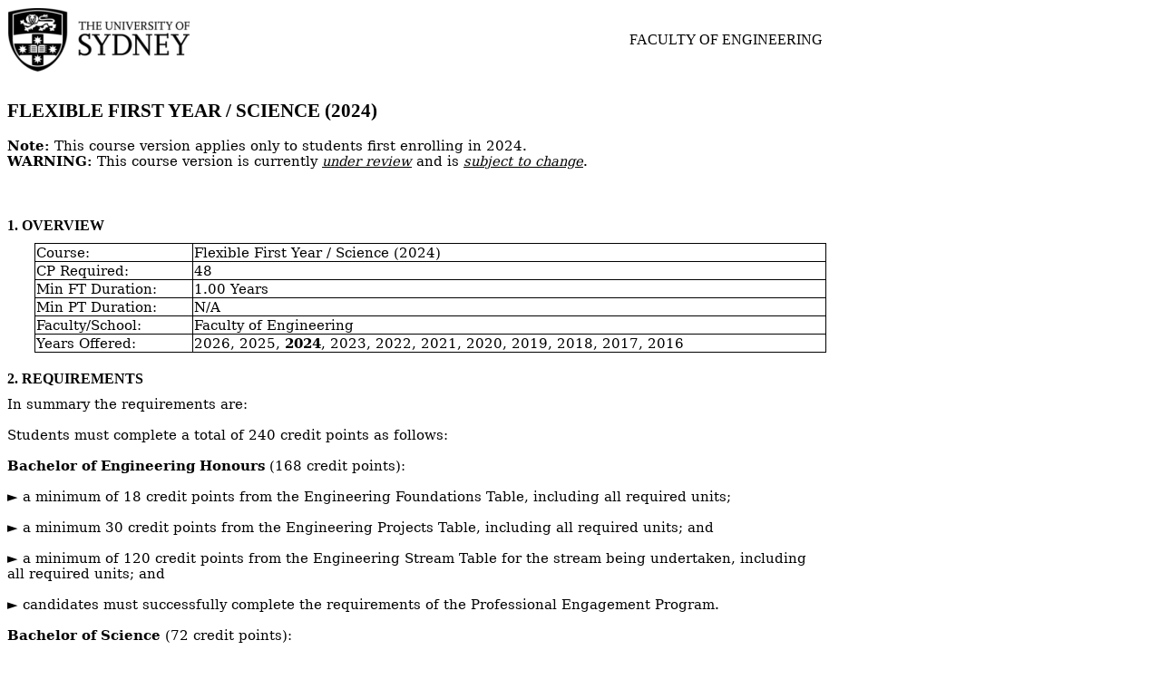

--- FILE ---
content_type: text/html; charset=UTF-8
request_url: https://cusp.sydney.edu.au/students/view-degree-page/print/1/dvid/5352/
body_size: 4825
content:

<html>
    <head>
        <link rel="stylesheet" href="/static/styles/pdf_templates/default.css" type="text/css" />
    </head>
    
    <style>
        a {
            text-decoration: none;
            color: black;
        }
        table.tight td {
            border: solid black 1px;
        }
        
        table.nowrap, table.nowrap tr, table.nowrap td, table.nowrap th {
            page-break-inside: avoid !important;
        }
    </style>
    
    <body>
        
        <!-- STAFF USE Warning indicator, if applicable -->
                
        <!-- First page heading -->
        <div class='usyd_dochead'>            <table style="width: 100%; border: none">
                <tr>
                    <td>
                        <img src="/static/images/pdf_templates/logo_usyd_default_small.png" width=""/>
                    </td>
                    <td style="vertical-align:middle; text-align: right">
                        <h1>Faculty of Engineering</h1>
                                            </td>
                </tr>
            </table>
        </div>        
        <div class='usyd_unithead'>            <h1>
                Flexible First Year / Science (2024)
            </h1>
            <br>
            <span>
                <b>Note:</b> This course version applies only to students first enrolling in 2024.<br>
                                    <b>WARNING:</b> This course version is currently <i><u>under review</u></i> and is <i><u>subject to change</u></i>.
                            </span>
        </div>        
        <br>
        <br>
        
        <div class='usyd_section'>            <h1>1. Overview</h1>            <table class="tight nobreakzzz">
               <tr>
                   <td class="lh">Course:</td>
                   <td>Flexible First Year / Science (2024)</td>
               </tr>
               <tr>
                   <td class="lh">CP Required:</td>
                   <td>48</td>
               </tr>
               <tr>
                   <td class="lh">Min FT Duration:</td>
                   <td>1.00 Years</td>
               </tr>
               <tr>
                   <td class="lh">Min PT Duration:</td>
                   <td>N/A</td>
               </tr>
               <tr>
                   <td class="lh">Faculty/School:</td>
                   <td>Faculty of Engineering</td>
               </tr>
               <tr>
                    <td class="lh">Years Offered:</td>
                    <td>
                        <a href='/students/view-degree-page/dvid/6463'>2026</a>, <a href='/students/view-degree-page/dvid/5897'>2025</a>, <b>2024</b>, <a href='/students/view-degree-page/dvid/4716'>2023</a>, <a href='/students/view-degree-page/dvid/4408'>2022</a>, <a href='/students/view-degree-page/dvid/3967'>2021</a>, <a href='/students/view-degree-page/dvid/3660'>2020</a>, <a href='/students/view-degree-page/dvid/3098'>2019</a>, <a href='/students/view-degree-page/dvid/2529'>2018</a>, <a href='/students/view-degree-page/dvid/2295'>2017</a>, <a href='/students/view-degree-page/dvid/2141'>2016</a>                    </td>
               </tr>
            </table>
        </div>       
        
        
        <div class='usyd_section'>            <h1>2. Requirements</h1>            <span class='cusp_user_html'>In summary the requirements are:<br/><br/>Students must complete a total of 240 credit points as follows:<br/><br/><b>Bachelor of Engineering Honours</b> (168 credit points):<br/><br/>► a minimum of 18 credit points from the Engineering Foundations Table, including all required units;<br/><br/>► a minimum 30 credit points from the Engineering Projects Table, including all required units; and<br/><br/>► a minimum of 120 credit points from the Engineering Stream Table for the stream being undertaken, including all required units; and<br/><br/>► candidates must successfully complete the requirements of the Professional Engagement Program.<br/><br/><b>Bachelor of Science</b> (72 credit points):<br/><br/>► *12 credit points of Science degree core units (12cp of MATH1XXX in Engineering Core meets this requirement and is not counted toward the 72 cp Science units)<br/><br/>► *48 credit points of Table A major<br/><br/>► 6 credit points of OLE units<br/><br/>► 18 credit points of electives from Science Table A or Table S<br/><br/>* The Science degree core units comprise 12 cp of MATH1xxx units and 12cp of 1000-level units from Table A. The 1000-level units from the Table A major count towards Science degree core requirement. If you are taking a Mathematics major, you must complete 12 cp of other 1000-level Science Table A units.<br/><br/><b>Advanced units in Maths and Science</b><br/><br/>Most units of study offered by the Science Faculty on the list of core requirements can be replaced by an equivalent advanced level unit; subject to prerequisite conditions (as required by the Faculty of Science) being met. Students considering doing advanced options should seek advice from their school before enrolling.<br/><br/><b>Study Abroad</b><br/><br/>Students undertaking Study Abroad in a particular year of their degree must enrol in the appropriate International Exchange Program units of study as an alternative to a semester`s standard units.<br/><br/>Permission from the relevant Head of School must be sought prior to enrolling in exchange units of study.<br/><br/><b>Faculty Resolutions</b><br/><br/>Details of relevant Faculty resolutions are available via the university handbook site at: <a href="http://sydney.edu.au/handbooks/" target="_blank" title="Opens in new window.">http://sydney.edu.au/handbooks/</a></span>        </div>        
        <div class='usyd_section'>            <h1>3. Semesters</h1>                            <div style="">
                
                <h3>
                    Year 1 - Semester 1                </h3>
                
                    <table class="tight nobreakzzz" style="width:100%; margin-top: 10px; margin-bottom: 10px">
                        <thead>
                            <tr>
                                <td class="th" style="width:30%">Type</td>
                                <td class="th" style="width:5%">CP</td>
                                <td class="th" style="width:65%">CP From</td>
                            </tr>
                        </thead>
                        <tbody>
                                                            <tr>
                                    <td><div style="width:148px">
                                                                                    <a href="#view_unit_block_23718" title="Click to view block details. Opens in a popup dialog." onclick="javascript:vdp.viewUnitBlock('23718','242247'); return false;">Foundation units</a>
                                        </div>
                                    </td>
                                    <td>6</td>
                                    <td>
                                                                                    Select from
                                                                                                                                                <a href="/students/view-unit-page/alpha/MATH1061">MATH1061: Mathematics 1A</a><br>
                                                                                                                                                                                                                                                            </td>
                                </tr>
                                                            <tr>
                                    <td><div style="width:148px">
                                                                                    <a href="#view_unit_block_23721" title="Click to view block details. Opens in a popup dialog." onclick="javascript:vdp.viewUnitBlock('23721','235569'); return false;">Science Units</a>
                                        </div>
                                    </td>
                                    <td>6</td>
                                    <td>
                                                                                    Select from
                                                                                            Unit Block:<br/>
                                                                                                    <a href="#view_unit_block_23721" title="Click to view block details. Opens in a popup dialog." onclick="javascript:vdp.viewUnitBlock('23721','235569'); return false;">Science Units</a><br>
                                                                                                                                                                                                                                                            </td>
                                </tr>
                                                            <tr>
                                    <td><div style="width:148px">
                                                                                    <a href="#view_unit_block_23719" title="Click to view block details. Opens in a popup dialog." onclick="javascript:vdp.viewUnitBlock('23719','235568'); return false;">Project 1 Units</a>
                                        </div>
                                    </td>
                                    <td>6</td>
                                    <td>
                                                                                    Select from
                                                                                                                                                <a href="/students/view-unit-page/alpha/ENGG1800">ENGG1800: Introduction to Engineering A</a><br>
                                                                                                                                                                                                                                                                    <br><br><i><u><b>Note:</b></u> 
                                                Candidates take ENGG1800 to help decide which direction to take. This unit will count as the core Project 1 unit for any engineering stream.                                            </i>
                                                                            </td>
                                </tr>
                                                            <tr>
                                    <td><div style="width:148px">
                                                                                    <a href="#view_unit_block_23718" title="Click to view block details. Opens in a popup dialog." onclick="javascript:vdp.viewUnitBlock('23718','235567'); return false;">Foundation units</a>
                                        </div>
                                    </td>
                                    <td>6</td>
                                    <td>
                                                                                    Select from
                                                                                                                                                <a href="/students/view-unit-page/alpha/ENGF1112">ENGF1112: Introduction to Engineering B</a><br>
                                                                                                                                                                                                                                                            </td>
                                </tr>
                                                            <tr>
                                    <td><div style="width:148px">
                                                                                    <a href="#view_unit_block_23718" title="Click to view block details. Opens in a popup dialog." onclick="javascript:vdp.viewUnitBlock('23718','235566'); return false;">Foundation units</a>
                                        </div>
                                    </td>
                                    <td>0</td>
                                    <td>
                                                                                    Select from
                                                                                                                                                <a href="/students/view-unit-page/alpha/ENGP1001">ENGP1001: Professional Engagement Program 1A</a><br>
                                                                                                                                                                                                                                                                    <br><br><i><u><b>Note:</b></u> 
                                                All students must enrol in ENGP1001 in their first semester of enrolment.                                            </i>
                                                                            </td>
                                </tr>
                                                    </tbody>
                    </table>
                </div>
                                    <p><b><u>Note:</u></b> 
                        MATH1061 may be replaced by advanced unit MATH1961, subject to prerequisite conditions being met. Students should seek advice from their school before enrolling.<br/><br/>Flexible first year students starting in 2023 will take ENGF1112 in place of ENGG2112 Multi-disciplinary Engineering. This will give students space in Year 2 to catch up on their selected stream.<br/><br/>Students choose a stream of engineering to undertake at the end of Semester 1. In Semester 2 they then follow the program for that particular engineering stream.                    </p>
                                            <div style="">
                
                <h3>
                    Year 1 - Semester 2                </h3>
                
                    <table class="tight nobreakzzz" style="width:100%; margin-top: 10px; margin-bottom: 10px">
                        <thead>
                            <tr>
                                <td class="th" style="width:30%">Type</td>
                                <td class="th" style="width:5%">CP</td>
                                <td class="th" style="width:65%">CP From</td>
                            </tr>
                        </thead>
                        <tbody>
                                                            <tr>
                                    <td><div style="width:148px">
                                                                                    <a href="#view_unit_block_23718" title="Click to view block details. Opens in a popup dialog." onclick="javascript:vdp.viewUnitBlock('23718','242253'); return false;">Foundation units</a>
                                        </div>
                                    </td>
                                    <td>6</td>
                                    <td>
                                                                                    Select from
                                                                                                                                                <a href="/students/view-unit-page/alpha/MATH1062">MATH1062: Mathematics 1B</a><br>
                                                                                                                                                                                                                                                            </td>
                                </tr>
                                                            <tr>
                                    <td><div style="width:148px">
                                                                                    <a href="#view_unit_block_23718" title="Click to view block details. Opens in a popup dialog." onclick="javascript:vdp.viewUnitBlock('23718','235575'); return false;">Foundation units</a>
                                        </div>
                                    </td>
                                    <td>0</td>
                                    <td>
                                                                                    Select from
                                                                                                                                                <a href="/students/view-unit-page/alpha/ENGP1002">ENGP1002: Professional Engagement Program 1B</a><br>
                                                                                                                                                                                                                                                            </td>
                                </tr>
                                                            <tr>
                                    <td><div style="width:148px">
                                                                                    <a href="#view_unit_block_23720" title="Click to view block details. Opens in a popup dialog." onclick="javascript:vdp.viewUnitBlock('23720','235574'); return false;">Flexible First Year units</a>
                                        </div>
                                    </td>
                                    <td>6</td>
                                    <td>
                                                                                    Select from
                                                                                                                                                <a href="/students/view-unit-page/alpha/ENGF1662">ENGF1662: Flexible First Year Enrolment 2</a><br>
                                                                                                                                                                                                                                                            </td>
                                </tr>
                                                            <tr>
                                    <td><div style="width:148px">
                                                                                    <a href="#view_unit_block_23720" title="Click to view block details. Opens in a popup dialog." onclick="javascript:vdp.viewUnitBlock('23720','235573'); return false;">Flexible First Year units</a>
                                        </div>
                                    </td>
                                    <td>6</td>
                                    <td>
                                                                                    Select from
                                                                                                                                                <a href="/students/view-unit-page/alpha/ENGF1661">ENGF1661: Flexible First Year Enrolment 1</a><br>
                                                                                                                                                                                                                                                            </td>
                                </tr>
                                                            <tr>
                                    <td><div style="width:148px">
                                                                                    <a href="#view_unit_block_23721" title="Click to view block details. Opens in a popup dialog." onclick="javascript:vdp.viewUnitBlock('23721','235570'); return false;">Science Units</a>
                                        </div>
                                    </td>
                                    <td>6</td>
                                    <td>
                                                                                    Select from
                                                                                            Unit Block:<br/>
                                                                                                    <a href="#view_unit_block_23721" title="Click to view block details. Opens in a popup dialog." onclick="javascript:vdp.viewUnitBlock('23721','235570'); return false;">Science Units</a><br>
                                                                                                                                                                                                                                                            </td>
                                </tr>
                                                    </tbody>
                    </table>
                </div>
                                    <p><b><u>Note:</u></b> 
                        MATH1062 may be replaced by advanced unit MATH1962.<br/><br/>This semester's units should only be used as an enrolment guide. The selection of the stream is required at the end of Semester 1, in which case your enrolment should follow the selected Stream. Note that the MATH units will remain regardless of the selected stream.                    </p>
                                                </div>                
        <div class='usyd_section'>            <h1>4. Pathways</h1>        
                                        <i>No streams/majors defined for this course version.</i>
                    </div>                
        <div class='usyd_section'>            <h1>5. Unit Blocks</h1>  
                            <h3>
                    Block 1 - Foundation units                                            (Min CP: 18,Max CP: 18)
                                    </h3>
                                    <table class="tight nobreakzzz" style="width:100%; margin-top: 10px; margin-bottom: 10px">
                        <tr>
                            <td class="th" style="width:20% !important">Unit Code</td>
                            <td class="th" style="width:50% !important">Unit Name</td>
                            <td class="th" style="width:5% !important">CP</td>
                            <td class="th" style="width:25% !important">Sessions Offered</td>
                        </tr>
                                                    <tr>
                                <td>
                                    <a href="/students/view-unit-page/uos_id/290384">ENGF1112</a>
                                </td>
                                <td>
                                    <a href="/students/view-unit-page/uos_id/290384">Introduction to Engineering B</a>
                                </td>
                                <td>6</td>
                                <td>
                                                                                                                        Semester 1<br>
                                                                                                            </td>
                            </tr>
                                                    <tr>
                                <td>
                                    <a href="/students/view-unit-page/uos_id/290200">ENGG1810</a>
                                </td>
                                <td>
                                    <a href="/students/view-unit-page/uos_id/290200">Introduction to Engineering Computing</a>
                                </td>
                                <td>6</td>
                                <td>
                                                                                                                        Semester 1<br>
                                                                                    Semester 2<br>
                                                                                                            </td>
                            </tr>
                                                    <tr>
                                <td>
                                    <a href="/students/view-unit-page/uos_id/290243">ENGP1001</a>
                                </td>
                                <td>
                                    <a href="/students/view-unit-page/uos_id/290243">Professional Engagement Program 1A</a>
                                </td>
                                <td>0</td>
                                <td>
                                                                                                                        Semester 1<br>
                                                                                    Semester 2<br>
                                                                                                            </td>
                            </tr>
                                                    <tr>
                                <td>
                                    <a href="/students/view-unit-page/uos_id/290244">ENGP1002</a>
                                </td>
                                <td>
                                    <a href="/students/view-unit-page/uos_id/290244">Professional Engagement Program 1B</a>
                                </td>
                                <td>0</td>
                                <td>
                                                                                                                        Semester 1<br>
                                                                                    Semester 2<br>
                                                                                                            </td>
                            </tr>
                                                    <tr>
                                <td>
                                    <a href="/students/view-unit-page/uos_id/290389">MATH1061</a>
                                </td>
                                <td>
                                    <a href="/students/view-unit-page/uos_id/290389">Mathematics 1A</a>
                                </td>
                                <td>6</td>
                                <td>
                                                                                                                        Semester 1<br>
                                                                                    Semester 2<br>
                                                                                                            </td>
                            </tr>
                                                    <tr>
                                <td>
                                    <a href="/students/view-unit-page/uos_id/290390">MATH1062</a>
                                </td>
                                <td>
                                    <a href="/students/view-unit-page/uos_id/290390">Mathematics 1B</a>
                                </td>
                                <td>6</td>
                                <td>
                                                                                                                        Semester 1<br>
                                                                                    Semester 2<br>
                                                                                                            </td>
                            </tr>
                                                    <tr>
                                <td>
                                    <a href="/students/view-unit-page/uos_id/290391">MATH1961</a>
                                </td>
                                <td>
                                    <a href="/students/view-unit-page/uos_id/290391">Mathematics 1A (Advanced)</a>
                                </td>
                                <td>6</td>
                                <td>
                                                                                                                        Semester 1<br>
                                                                                                            </td>
                            </tr>
                                                    <tr>
                                <td>
                                    <a href="/students/view-unit-page/uos_id/290392">MATH1962</a>
                                </td>
                                <td>
                                    <a href="/students/view-unit-page/uos_id/290392">Mathematics 1B (Advanced)</a>
                                </td>
                                <td>6</td>
                                <td>
                                                                                                                        Semester 2<br>
                                                                                                            </td>
                            </tr>
                                                                    </table>
                                                            <h3>
                    Block 2 - Project 1 Units                                            (Min CP: 6,Max CP: 6)
                                    </h3>
                                    <table class="tight nobreakzzz" style="width:100%; margin-top: 10px; margin-bottom: 10px">
                        <tr>
                            <td class="th" style="width:20% !important">Unit Code</td>
                            <td class="th" style="width:50% !important">Unit Name</td>
                            <td class="th" style="width:5% !important">CP</td>
                            <td class="th" style="width:25% !important">Sessions Offered</td>
                        </tr>
                                                    <tr>
                                <td>
                                    <a href="/students/view-unit-page/uos_id/80255">AERO1560</a>
                                </td>
                                <td>
                                    <a href="/students/view-unit-page/uos_id/80255">Introduction to Aerospace Engineering</a>
                                </td>
                                <td>6</td>
                                <td>
                                                                                                                        Semester 1<br>
                                                                                                            </td>
                            </tr>
                                                    <tr>
                                <td>
                                    <a href="/students/view-unit-page/uos_id/290084">BMET1960</a>
                                </td>
                                <td>
                                    <a href="/students/view-unit-page/uos_id/290084">Biomedical Engineering 1A</a>
                                </td>
                                <td>6</td>
                                <td>
                                                                                                                        Semester 1<br>
                                                                                                            </td>
                            </tr>
                                                    <tr>
                                <td>
                                    <a href="/students/view-unit-page/uos_id/288626">CHNG1108</a>
                                </td>
                                <td>
                                    <a href="/students/view-unit-page/uos_id/288626">Introduction to Chemical Engineering</a>
                                </td>
                                <td>6</td>
                                <td>
                                                                                                                        Semester 1<br>
                                                                                                            </td>
                            </tr>
                                                    <tr>
                                <td>
                                    <a href="/students/view-unit-page/uos_id/288638">CIVL1900</a>
                                </td>
                                <td>
                                    <a href="/students/view-unit-page/uos_id/288638">Introduction to Civil Engineering</a>
                                </td>
                                <td>6</td>
                                <td>
                                                                                                                        Semester 1<br>
                                                                                                            </td>
                            </tr>
                                                    <tr>
                                <td>
                                    <a href="/students/view-unit-page/uos_id/290083">ELEC1004</a>
                                </td>
                                <td>
                                    <a href="/students/view-unit-page/uos_id/290083">Practical Introduction to Electrical Engineering</a>
                                </td>
                                <td>6</td>
                                <td>
                                                                                                                        Semester 1<br>
                                                                                                            </td>
                            </tr>
                                                    <tr>
                                <td>
                                    <a href="/students/view-unit-page/uos_id/290284">ELEC1005</a>
                                </td>
                                <td>
                                    <a href="/students/view-unit-page/uos_id/290284">Introduction to Software Engineering</a>
                                </td>
                                <td>6</td>
                                <td>
                                                                                                                        Semester 1<br>
                                                                                                            </td>
                            </tr>
                                                    <tr>
                                <td>
                                    <a href="/students/view-unit-page/uos_id/80602">ENGG1800</a>
                                </td>
                                <td>
                                    <a href="/students/view-unit-page/uos_id/80602">Introduction to Engineering A</a>
                                </td>
                                <td>6</td>
                                <td>
                                                                                                                        Semester 1<br>
                                                                                                            </td>
                            </tr>
                                                    <tr>
                                <td>
                                    <a href="/students/view-unit-page/uos_id/80343">MECH1560</a>
                                </td>
                                <td>
                                    <a href="/students/view-unit-page/uos_id/80343">Introduction to Mechanical Engineering </a>
                                </td>
                                <td>6</td>
                                <td>
                                                                                                                        Semester 1<br>
                                                                                                            </td>
                            </tr>
                                                    <tr>
                                <td>
                                    <a href="/students/view-unit-page/uos_id/81080">MTRX1701</a>
                                </td>
                                <td>
                                    <a href="/students/view-unit-page/uos_id/81080"> Introduction to Mechatronic Engineering</a>
                                </td>
                                <td>6</td>
                                <td>
                                                                                                                        Semester 1<br>
                                                                                                            </td>
                            </tr>
                                                                    </table>
                                                            <h3>
                    Block 3 - Flexible First Year units                                            (Min CP: 12,Max CP: 12)
                                    </h3>
                                    <table class="tight nobreakzzz" style="width:100%; margin-top: 10px; margin-bottom: 10px">
                        <tr>
                            <td class="th" style="width:20% !important">Unit Code</td>
                            <td class="th" style="width:50% !important">Unit Name</td>
                            <td class="th" style="width:5% !important">CP</td>
                            <td class="th" style="width:25% !important">Sessions Offered</td>
                        </tr>
                                                    <tr>
                                <td>
                                    <a href="/students/view-unit-page/uos_id/290098">ENGF1661</a>
                                </td>
                                <td>
                                    <a href="/students/view-unit-page/uos_id/290098">Flexible First Year Enrolment 1</a>
                                </td>
                                <td>6</td>
                                <td>
                                                                                                                        Semester 2<br>
                                                                                                            </td>
                            </tr>
                                                    <tr>
                                <td>
                                    <a href="/students/view-unit-page/uos_id/290099">ENGF1662</a>
                                </td>
                                <td>
                                    <a href="/students/view-unit-page/uos_id/290099">Flexible First Year Enrolment 2</a>
                                </td>
                                <td>6</td>
                                <td>
                                                                                                                        Semester 2<br>
                                                                                                            </td>
                            </tr>
                                                                    </table>
                                                            <h3>
                    Block 10 - Science Units                                            (Min CP: 12,Max CP: 12)
                                    </h3>
                                    <table class="tight nobreakzzz" style="width:100%; margin-top: 10px; margin-bottom: 10px">
                        <tr>
                            <td class="th" style="width:20% !important">Unit Code</td>
                            <td class="th" style="width:50% !important">Unit Name</td>
                            <td class="th" style="width:5% !important">CP</td>
                            <td class="th" style="width:25% !important">Sessions Offered</td>
                        </tr>
                                                    <tr>
                                <td>
                                    <a href="/students/view-unit-page/uos_id/283988">BIOL1001</a>
                                </td>
                                <td>
                                    <a href="/students/view-unit-page/uos_id/283988">Concepts in Biology</a>
                                </td>
                                <td>6</td>
                                <td>
                                                                                                                        Semester 1<br>
                                                                                                            </td>
                            </tr>
                                                    <tr>
                                <td>
                                    <a href="/students/view-unit-page/uos_id/285242">BIOL1002</a>
                                </td>
                                <td>
                                    <a href="/students/view-unit-page/uos_id/285242">Living Systems</a>
                                </td>
                                <td>6</td>
                                <td>
                                                                                                                        Semester 2<br>
                                                                                                            </td>
                            </tr>
                                                    <tr>
                                <td>
                                    <a href="/students/view-unit-page/uos_id/254010">BIOL1003</a>
                                </td>
                                <td>
                                    <a href="/students/view-unit-page/uos_id/254010">Human Biology</a>
                                </td>
                                <td>6</td>
                                <td>
                                                                                                                        Semester 1<br>
                                                                                                            </td>
                            </tr>
                                                    <tr>
                                <td>
                                    <a href="/students/view-unit-page/uos_id/285243">BIOL1902</a>
                                </td>
                                <td>
                                    <a href="/students/view-unit-page/uos_id/285243">Living Systems (Advanced)</a>
                                </td>
                                <td>6</td>
                                <td>
                                                                                                                        Semester 2<br>
                                                                                                            </td>
                            </tr>
                                                    <tr>
                                <td>
                                    <a href="/students/view-unit-page/uos_id/285244">BIOL1903</a>
                                </td>
                                <td>
                                    <a href="/students/view-unit-page/uos_id/285244">Human Biology (Advanced)</a>
                                </td>
                                <td>6</td>
                                <td>
                                                                                                                        Semester 1<br>
                                                                                                            </td>
                            </tr>
                                                    <tr>
                                <td>
                                    <a href="/students/view-unit-page/uos_id/285245">BIOL1911</a>
                                </td>
                                <td>
                                    <a href="/students/view-unit-page/uos_id/285245">Concepts in Biology (Advanced)</a>
                                </td>
                                <td>6</td>
                                <td>
                                                                                                                        Semester 1<br>
                                                                                                            </td>
                            </tr>
                                                    <tr>
                                <td>
                                    <a href="/students/view-unit-page/uos_id/285283">CHEM1001</a>
                                </td>
                                <td>
                                    <a href="/students/view-unit-page/uos_id/285283">Fundamentals of Chemistry 1A</a>
                                </td>
                                <td>6</td>
                                <td>
                                                                                                                        Semester 1<br>
                                                                                                            </td>
                            </tr>
                                                    <tr>
                                <td>
                                    <a href="/students/view-unit-page/uos_id/285284">CHEM1002</a>
                                </td>
                                <td>
                                    <a href="/students/view-unit-page/uos_id/285284">Fundamentals of Chemistry 1B</a>
                                </td>
                                <td>6</td>
                                <td>
                                                                                                                        Semester 2<br>
                                                                                                            </td>
                            </tr>
                                                    <tr>
                                <td>
                                    <a href="/students/view-unit-page/uos_id/254045">CHEM1101</a>
                                </td>
                                <td>
                                    <a href="/students/view-unit-page/uos_id/254045">Chemistry 1A</a>
                                </td>
                                <td>6</td>
                                <td>
                                                                                                                        Semester 1<br>
                                                                                    Semester 2<br>
                                                                                    Summer Main<br>
                                                                                                            </td>
                            </tr>
                                                    <tr>
                                <td>
                                    <a href="/students/view-unit-page/uos_id/258253">CHEM1102</a>
                                </td>
                                <td>
                                    <a href="/students/view-unit-page/uos_id/258253">Chemistry 1B</a>
                                </td>
                                <td>6</td>
                                <td>
                                                                                                                        Semester 1<br>
                                                                                    Semester 2<br>
                                                                                    Summer Main<br>
                                                                                                            </td>
                            </tr>
                                                    <tr>
                                <td>
                                    <a href="/students/view-unit-page/uos_id/285285">CHEM1108</a>
                                </td>
                                <td>
                                    <a href="/students/view-unit-page/uos_id/285285">Chemistry 1 Life Sciences A</a>
                                </td>
                                <td>6</td>
                                <td>
                                                                                                                        Semester 1<br>
                                                                                                            </td>
                            </tr>
                                                    <tr>
                                <td>
                                    <a href="/students/view-unit-page/uos_id/285286">CHEM1109</a>
                                </td>
                                <td>
                                    <a href="/students/view-unit-page/uos_id/285286">Chemistry 1 Life Sciences B</a>
                                </td>
                                <td>6</td>
                                <td>
                                                                                                                        Semester 2<br>
                                                                                                            </td>
                            </tr>
                                                    <tr>
                                <td>
                                    <a href="/students/view-unit-page/uos_id/285287">CHEM1405</a>
                                </td>
                                <td>
                                    <a href="/students/view-unit-page/uos_id/285287">Chemistry</a>
                                </td>
                                <td>6</td>
                                <td>
                                                                                                                        Semester 1<br>
                                                                                                            </td>
                            </tr>
                                                    <tr>
                                <td>
                                    <a href="/students/view-unit-page/uos_id/285288">CHEM1611</a>
                                </td>
                                <td>
                                    <a href="/students/view-unit-page/uos_id/285288">Chemistry A (Pharmacy)</a>
                                </td>
                                <td>6</td>
                                <td>
                                                                                                                        Semester 1<br>
                                                                                                            </td>
                            </tr>
                                                    <tr>
                                <td>
                                    <a href="/students/view-unit-page/uos_id/285289">CHEM1612</a>
                                </td>
                                <td>
                                    <a href="/students/view-unit-page/uos_id/285289">Chemistry B (Pharmacy)</a>
                                </td>
                                <td>6</td>
                                <td>
                                                                                                                        Semester 2<br>
                                                                                                            </td>
                            </tr>
                                                    <tr>
                                <td>
                                    <a href="/students/view-unit-page/uos_id/285290">CHEM1901</a>
                                </td>
                                <td>
                                    <a href="/students/view-unit-page/uos_id/285290">Chemistry 1A (Advanced)</a>
                                </td>
                                <td>6</td>
                                <td>
                                                                                                                        Semester 1<br>
                                                                                                            </td>
                            </tr>
                                                    <tr>
                                <td>
                                    <a href="/students/view-unit-page/uos_id/285291">CHEM1902</a>
                                </td>
                                <td>
                                    <a href="/students/view-unit-page/uos_id/285291">Chemistry 1B (Advanced)</a>
                                </td>
                                <td>6</td>
                                <td>
                                                                                                                        Semester 2<br>
                                                                                                            </td>
                            </tr>
                                                    <tr>
                                <td>
                                    <a href="/students/view-unit-page/uos_id/285292">CHEM1903</a>
                                </td>
                                <td>
                                    <a href="/students/view-unit-page/uos_id/285292">Chemistry 1A (Special Studies Program)</a>
                                </td>
                                <td>6</td>
                                <td>
                                                                                                                        Semester 1<br>
                                                                                                            </td>
                            </tr>
                                                    <tr>
                                <td>
                                    <a href="/students/view-unit-page/uos_id/285293">CHEM1904</a>
                                </td>
                                <td>
                                    <a href="/students/view-unit-page/uos_id/285293">Chemistry 1B (Special Studies Program)</a>
                                </td>
                                <td>6</td>
                                <td>
                                                                                                                        Semester 2<br>
                                                                                                            </td>
                            </tr>
                                                    <tr>
                                <td>
                                    <a href="/students/view-unit-page/uos_id/285316">COSC1001</a>
                                </td>
                                <td>
                                    <a href="/students/view-unit-page/uos_id/285316">Computational Science in MATLAB</a>
                                </td>
                                <td>3</td>
                                <td>
                                                                                                                        Semester 2<br>
                                                                                                            </td>
                            </tr>
                                                    <tr>
                                <td>
                                    <a href="/students/view-unit-page/uos_id/285317">COSC1002</a>
                                </td>
                                <td>
                                    <a href="/students/view-unit-page/uos_id/285317">Computational Science in C</a>
                                </td>
                                <td>3</td>
                                <td>
                                                                                                                        Semester 2<br>
                                                                                                            </td>
                            </tr>
                                                    <tr>
                                <td>
                                    <a href="/students/view-unit-page/uos_id/285318">COSC1901</a>
                                </td>
                                <td>
                                    <a href="/students/view-unit-page/uos_id/285318">Computational Science in MATLAB</a>
                                </td>
                                <td>3</td>
                                <td>
                                                                                                                        Semester 2<br>
                                                                                                            </td>
                            </tr>
                                                    <tr>
                                <td>
                                    <a href="/students/view-unit-page/uos_id/285319">COSC1902</a>
                                </td>
                                <td>
                                    <a href="/students/view-unit-page/uos_id/285319">Computational Science in C</a>
                                </td>
                                <td>3</td>
                                <td>
                                                                                                                        Semester 2<br>
                                                                                                            </td>
                            </tr>
                                                    <tr>
                                <td>
                                    <a href="/students/view-unit-page/uos_id/285322">EDUH1017</a>
                                </td>
                                <td>
                                    <a href="/students/view-unit-page/uos_id/285322">Sports Mechanics</a>
                                </td>
                                <td>6</td>
                                <td>
                                                                                                                        Semester 2<br>
                                                                                                            </td>
                            </tr>
                                                    <tr>
                                <td>
                                    <a href="/students/view-unit-page/uos_id/253129">GEOL1501</a>
                                </td>
                                <td>
                                    <a href="/students/view-unit-page/uos_id/253129">Engineering Geology 1</a>
                                </td>
                                <td>6</td>
                                <td>
                                                                                                                        Semester 2<br>
                                                                                                            </td>
                            </tr>
                                                    <tr>
                                <td>
                                    <a href="/students/view-unit-page/uos_id/285332">GEOS1001</a>
                                </td>
                                <td>
                                    <a href="/students/view-unit-page/uos_id/285332">Earth, Environment & Society</a>
                                </td>
                                <td>6</td>
                                <td>
                                                                                                                        Semester 1<br>
                                                                                                            </td>
                            </tr>
                                                    <tr>
                                <td>
                                    <a href="/students/view-unit-page/uos_id/285333">GEOS1002</a>
                                </td>
                                <td>
                                    <a href="/students/view-unit-page/uos_id/285333">Introductory Geography</a>
                                </td>
                                <td>6</td>
                                <td>
                                                                                                                        Semester 2<br>
                                                                                                            </td>
                            </tr>
                                                    <tr>
                                <td>
                                    <a href="/students/view-unit-page/uos_id/285334">GEOS1003</a>
                                </td>
                                <td>
                                    <a href="/students/view-unit-page/uos_id/285334">Introduction to Geology</a>
                                </td>
                                <td>6</td>
                                <td>
                                                                                                                        Semester 2<br>
                                                                                                            </td>
                            </tr>
                                                    <tr>
                                <td>
                                    <a href="/students/view-unit-page/uos_id/285335">GEOS1901</a>
                                </td>
                                <td>
                                    <a href="/students/view-unit-page/uos_id/285335">Earth, Environment and Society Advanced</a>
                                </td>
                                <td>6</td>
                                <td>
                                                                                                                        Semester 1<br>
                                                                                                            </td>
                            </tr>
                                                    <tr>
                                <td>
                                    <a href="/students/view-unit-page/uos_id/285336">GEOS1902</a>
                                </td>
                                <td>
                                    <a href="/students/view-unit-page/uos_id/285336">Introductory Geography (Advanced)</a>
                                </td>
                                <td>6</td>
                                <td>
                                                                                                                        Semester 2<br>
                                                                                                            </td>
                            </tr>
                                                    <tr>
                                <td>
                                    <a href="/students/view-unit-page/uos_id/285337">GEOS1903</a>
                                </td>
                                <td>
                                    <a href="/students/view-unit-page/uos_id/285337">Introduction to Geology (Advanced)</a>
                                </td>
                                <td>6</td>
                                <td>
                                                                                                                        Semester 2<br>
                                                                                                            </td>
                            </tr>
                                                    <tr>
                                <td>
                                    <a href="/students/view-unit-page/uos_id/285380">HPSC1000</a>
                                </td>
                                <td>
                                    <a href="/students/view-unit-page/uos_id/285380">Bioethics</a>
                                </td>
                                <td>6</td>
                                <td>
                                                                                                                        Semester 1<br>
                                                                                                            </td>
                            </tr>
                                                    <tr>
                                <td>
                                    <a href="/students/view-unit-page/uos_id/285381">HPSC1900</a>
                                </td>
                                <td>
                                    <a href="/students/view-unit-page/uos_id/285381">Bioethics (Advanced)</a>
                                </td>
                                <td>6</td>
                                <td>
                                                                                                                        Semester 1<br>
                                                                                                            </td>
                            </tr>
                                                    <tr>
                                <td>
                                    <a href="/students/view-unit-page/uos_id/81287">INFO1903</a>
                                </td>
                                <td>
                                    <a href="/students/view-unit-page/uos_id/81287">Informatics (Advanced)</a>
                                </td>
                                <td>6</td>
                                <td>
                                                                                                                        Semester 1<br>
                                                                                                            </td>
                            </tr>
                                                    <tr>
                                <td>
                                    <a href="/students/view-unit-page/uos_id/283983">MATH1004</a>
                                </td>
                                <td>
                                    <a href="/students/view-unit-page/uos_id/283983">Discrete Mathematics</a>
                                </td>
                                <td>3</td>
                                <td>
                                                                                                                        Semester 2<br>
                                                                                    Summer Main<br>
                                                                                                            </td>
                            </tr>
                                                    <tr>
                                <td>
                                    <a href="/students/view-unit-page/uos_id/254087">MBLG1001</a>
                                </td>
                                <td>
                                    <a href="/students/view-unit-page/uos_id/254087">Molecular Biology and Genetics (Intro)</a>
                                </td>
                                <td>6</td>
                                <td>
                                                                                                                        Semester 2<br>
                                                                                                            </td>
                            </tr>
                                                    <tr>
                                <td>
                                    <a href="/students/view-unit-page/uos_id/285433">MBLG1901</a>
                                </td>
                                <td>
                                    <a href="/students/view-unit-page/uos_id/285433">Molecular Biology and Genetics (Adv)</a>
                                </td>
                                <td>6</td>
                                <td>
                                                                                                                        Semester 2<br>
                                                                                                            </td>
                            </tr>
                                                    <tr>
                                <td>
                                    <a href="/students/view-unit-page/uos_id/285434">MBLG1999</a>
                                </td>
                                <td>
                                    <a href="/students/view-unit-page/uos_id/285434">Molecular Biology & Genetics Seminar A</a>
                                </td>
                                <td>6</td>
                                <td>
                                                                                                                        Semester 2<br>
                                                                                                            </td>
                            </tr>
                                                    <tr>
                                <td>
                                    <a href="/students/view-unit-page/uos_id/285461">PHYS1004</a>
                                </td>
                                <td>
                                    <a href="/students/view-unit-page/uos_id/285461">Physics 1 (Environmental & Life Science)</a>
                                </td>
                                <td>6</td>
                                <td>
                                                                                                                        Semester 2<br>
                                                                                                            </td>
                            </tr>
                                                    <tr>
                                <td>
                                    <a href="/students/view-unit-page/uos_id/285462">PHYS1500</a>
                                </td>
                                <td>
                                    <a href="/students/view-unit-page/uos_id/285462">Astronomy</a>
                                </td>
                                <td>6</td>
                                <td>
                                                                                                                        Semester 2<br>
                                                                                                            </td>
                            </tr>
                                                    <tr>
                                <td>
                                    <a href="/students/view-unit-page/uos_id/285463">PHYS1901</a>
                                </td>
                                <td>
                                    <a href="/students/view-unit-page/uos_id/285463">Physics 1A (Advanced)</a>
                                </td>
                                <td>6</td>
                                <td>
                                                                                                                        Semester 1<br>
                                                                                                            </td>
                            </tr>
                                                    <tr>
                                <td>
                                    <a href="/students/view-unit-page/uos_id/285464">PHYS1902</a>
                                </td>
                                <td>
                                    <a href="/students/view-unit-page/uos_id/285464">Physics 1B (Advanced)</a>
                                </td>
                                <td>6</td>
                                <td>
                                                                                                                        Semester 2<br>
                                                                                                            </td>
                            </tr>
                                                    <tr>
                                <td>
                                    <a href="/students/view-unit-page/uos_id/283989">PSYC1001</a>
                                </td>
                                <td>
                                    <a href="/students/view-unit-page/uos_id/283989">Psychology 1001</a>
                                </td>
                                <td>6</td>
                                <td>
                                                                                                                        Semester 1<br>
                                                                                                            </td>
                            </tr>
                                                    <tr>
                                <td>
                                    <a href="/students/view-unit-page/uos_id/285513">PSYC1002</a>
                                </td>
                                <td>
                                    <a href="/students/view-unit-page/uos_id/285513">Psychology 1002</a>
                                </td>
                                <td>6</td>
                                <td>
                                                                                                                        Semester 2<br>
                                                                                    Summer Main<br>
                                                                                                            </td>
                            </tr>
                                                                    </table>
                                                    <p><b><u>Note:</u></b> 
                        Candidates must complete 72 credit points of Science study, including at least one major in a Science subject area and 6 credit points of OLEs.<br/><br/>Math units taken as part of the Engineering component meet the requirement of 12 cp of Science core, but do not count towards the 72 cp total.<br/><br/>See Science faculty handbook for list of Science units and majors: <a href="http://sydney.edu.au/handbooks/science/" target="_blank" title="Opens in new window.">http://sydney.edu.au/handbooks/science/</a>                    </p>
                                                </div>    <script defer src="https://static.cloudflareinsights.com/beacon.min.js/vcd15cbe7772f49c399c6a5babf22c1241717689176015" integrity="sha512-ZpsOmlRQV6y907TI0dKBHq9Md29nnaEIPlkf84rnaERnq6zvWvPUqr2ft8M1aS28oN72PdrCzSjY4U6VaAw1EQ==" data-cf-beacon='{"rayId":"9c32e98cbbd3b965","version":"2025.9.1","serverTiming":{"name":{"cfExtPri":true,"cfEdge":true,"cfOrigin":true,"cfL4":true,"cfSpeedBrain":true,"cfCacheStatus":true}},"token":"e174466658634dc2b23197a696ec7802","b":1}' crossorigin="anonymous"></script>
</body>
<html>

--- FILE ---
content_type: text/css
request_url: https://cusp.sydney.edu.au/static/styles/pdf_templates/default.css
body_size: 579
content:
body {
    width: 900px;
}

body * {
    font-size: 11pt;
    /*letter-spacing:15px; //don't remember why i ever needed this...'*/
    font-family: "serif";
} h1, h2, h3, h4, h5, h6 {
    font-family: "arial", "sans-serif";
    padding: 0;
    margin: 0;
} table {
    page-break-inside: avoid;
    width: 100%;
    border-collapse: collapse;
} table tr td, table tr th {
    vertical-align:top;
    text-align:left;
} 

.usyd_dochead h1 {
    font-family: "sans-serif";
    font-size: 12pt;
    text-transform: uppercase;
    font-weight: normal;
}

.usyd_dochead h2 {
    font-family: "sans-serif";
    font-size: 12pt;
    font-weight: normal;
}

.usyd_unithead h1 {
    font-family: "sans-serif";
    font-size: 16pt;
    font-weight: bold;
    margin-top:30px;
    text-transform: uppercase;
}

.usyd_unithead h2 {
    font-family: "sans-serif";
    font-size: 12pt;
    font-weight: normal;
}

.usyd_unithead h3 {
    font-family: "serif";
    font-size: 12pt;
    font-weight: bold;
    font-style: italic;
    margin-top:10px;
}

.usyd_section {
    /*page-break-inside: avoid;*/
}

.usyd_section h1 {
    font-family: "sans-serif";
    font-size: 12pt;
    font-weight: bold;
    text-transform: uppercase;
    margin-top:20px;
    margin-bottom:10px;
}

.usyd_section h2 {
    font-family: "sans-serif";
    font-size: 12pt;
    font-weight: bold;
    text-transform: uppercase;
    margin-top:15px;
    margin-bottom:10px;
}

.usyd_section h3 {
    font-family: "serif";
    font-size: 12pt;
    font-weight: bold;
}

.usyd_section h4 {
    font-family: "serif";
    font-size: 11pt;
    font-weight: bold;
}

.usyd_staffonly {
    color: white;
    font-size: 16px;
    font-family: "sans-serif";
    background-color:black;
    width: 100%;
    text-align:center;
    padding: 10px;
    margin:5px;
}

.usyd_section table.tight {
   /*no borders, no vertical cell mardings, headings in bold, content normal text*/
   margin-left:30px;
   width:97%;
}

.usyd_section table.open {
    margin-left:30px;
    width:97%;
   /*no borders, small cell vertical margins to separate content, headings in bold, content normal text*/
}.usyd_section table.open tr td {
    padding-top: 5px;
    padding-bottom: 5px;
}

.usyd_section table.hard {
    border-color: gray;
    border-width: 0 0 1px 1px;
    border-style: solid;
    border-collapse: collapse;
    margin-left:30px;
    width:95%;
    /*no cell padding, thin grey border around all cells*/
} .usyd_section table.hard tr td, .usyd_section table.hard tr th {
    border-color: gray;
    border-width: 1px 1px 0 0;
    border-style: solid;
}

.usyd_footer {
    width:100%
} .usyd_footer * {
    font-family: "sans-serif";
    font-size: 8pt;
}

.indent {
    margin-left:30px;
}

.nobreak {
    page-break-inside: avoid !important;
}

table.data tr td, table.data tr th {
    text-align:left;
    padding-right:5px;
}

table.borders,  table.borders tr td, table.borders tr th{
    border:black solid 1px;
    border-spacing:0px;
    border-collapse: collapse;
}


